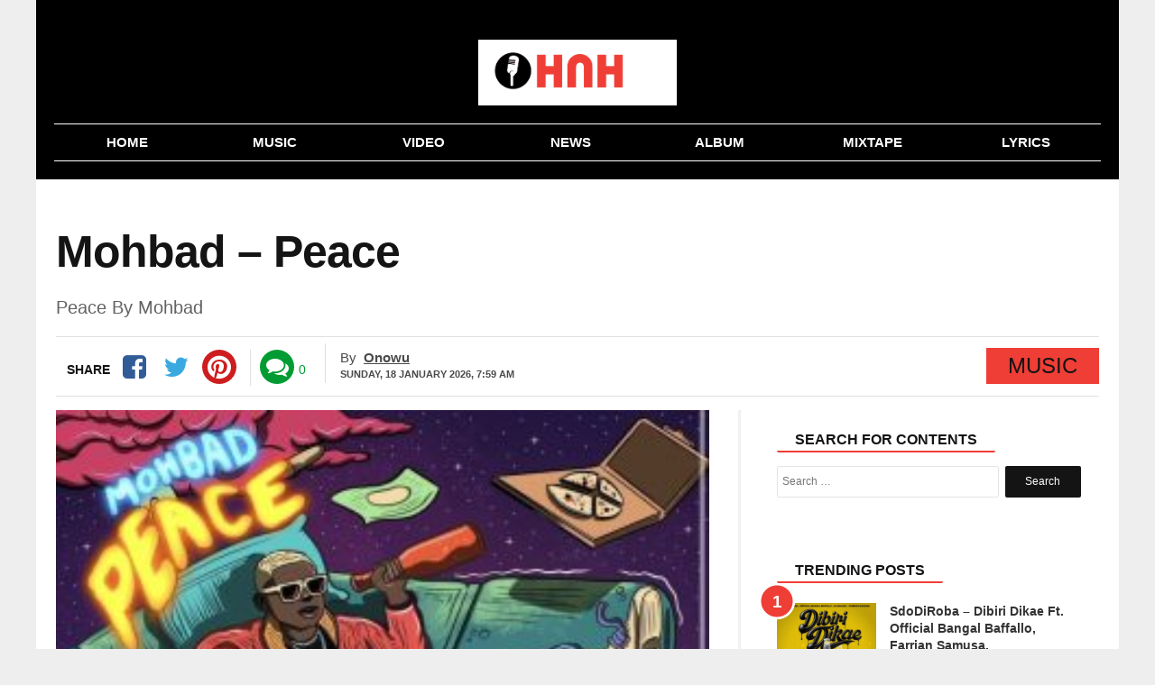

--- FILE ---
content_type: text/html; charset=UTF-8
request_url: https://www.hotnewhitz.net/mohbad-peace-03/
body_size: 11662
content:
<!DOCTYPE html>
<html lang="en-US" prefix="og: http://ogp.me/ns#">
<head>
	<!-- Google tag (gtag.js) -->
<script async src="https://www.googletagmanager.com/gtag/js?id=G-6TXY157ZKK"></script>
<script>
  window.dataLayer = window.dataLayer || [];
  function gtag(){dataLayer.push(arguments);}
  gtag('js', new Date());

  gtag('config', 'G-6TXY157ZKK');
</script>

<meta charset="UTF-8" />
<meta name="viewport" content="width=device-width, initial-scale=1.0">
<meta name="theme-color" content="#ef3e36" />
<meta name="google-site-verification" content="wRbExLYQBsoVR3sX-VKS-MT3bWl7h_S-qrHBJ5yZaDE" />
    <title>Mohbad - Peace (Mp3 Download)</title>
 <link rel="stylesheet" href="https://www.hotnewhitz.net/wp-content/themes/voxlyrics-classic/css/vl-style.css">
  
  <link rel="stylesheet" href=" https://cdnjs.cloudflare.com/ajax/libs/font-awesome/4.7.0/css/font-awesome.min.css">
<meta name="google-adsense-account" content="ca-pub-8103115151763711">	
   
	 
	
    <link rel="profile" href="https://gmpg.org/xfn/11"/>
    <link rel="pingback" href="https://www.hotnewhitz.net/xmlrpc.php" />
	

  <script type="text/javascript">
/* <![CDATA[ */
window.JetpackScriptData = {"site":{"icon":"https://i0.wp.com/www.hotnewhitz.net/wp-content/uploads/2020/08/cropped-cropped-cropped-favicon.jpg?w=64\u0026ssl=1","title":"HotNewHitz","host":"unknown","is_wpcom_platform":false}};
/* ]]> */
</script>
<meta name='robots' content='index, follow, max-image-preview:large, max-snippet:-1, max-video-preview:-1' />
	<style>img:is([sizes="auto" i], [sizes^="auto," i]) { contain-intrinsic-size: 3000px 1500px }</style>
	
	<!-- This site is optimized with the Yoast SEO plugin v25.5 - https://yoast.com/wordpress/plugins/seo/ -->
	<meta name="description" content="Mohbad, a multi-talented Nigerian vocalist and song writer, has released a brand new catchy smash single titled &quot;Peace&quot;." />
	<link rel="canonical" href="https://www.hotnewhitz.net/mohbad-peace-03/" />
	<meta property="og:locale" content="en_US" />
	<meta property="og:type" content="article" />
	<meta property="og:title" content="Mohbad - Peace (Mp3 Download)" />
	<meta property="og:description" content="Mohbad, a multi-talented Nigerian vocalist and song writer, has released a brand new catchy smash single titled &quot;Peace&quot;." />
	<meta property="og:url" content="https://www.hotnewhitz.net/mohbad-peace-03/" />
	<meta property="og:site_name" content="HotNewHitz" />
	<meta property="article:author" content="https://www.facebook.com/gemmzy.roland" />
	<meta property="article:published_time" content="2023-09-22T09:39:22+00:00" />
	<meta property="article:modified_time" content="2023-09-22T09:39:33+00:00" />
	<meta property="og:image" content="https://www.hotnewhitz.net/wp-content/uploads/2022/09/FbkRR0CXkAszXrY-300x300-1.jpeg" />
	<meta property="og:image:width" content="300" />
	<meta property="og:image:height" content="300" />
	<meta property="og:image:type" content="image/jpeg" />
	<meta name="author" content="Onowu" />
	<meta name="twitter:card" content="summary_large_image" />
	<meta name="twitter:label1" content="Written by" />
	<meta name="twitter:data1" content="Onowu" />
	<script type="application/ld+json" class="yoast-schema-graph">{"@context":"https://schema.org","@graph":[{"@type":"WebPage","@id":"https://www.hotnewhitz.net/mohbad-peace-03/","url":"https://www.hotnewhitz.net/mohbad-peace-03/","name":"Mohbad - Peace (Mp3 Download)","isPartOf":{"@id":"https://www.hotnewhitz.net/#website"},"primaryImageOfPage":{"@id":"https://www.hotnewhitz.net/mohbad-peace-03/#primaryimage"},"image":{"@id":"https://www.hotnewhitz.net/mohbad-peace-03/#primaryimage"},"thumbnailUrl":"https://www.hotnewhitz.net/wp-content/uploads/2022/09/FbkRR0CXkAszXrY-300x300-1.jpeg","datePublished":"2023-09-22T09:39:22+00:00","dateModified":"2023-09-22T09:39:33+00:00","author":{"@id":"https://www.hotnewhitz.net/#/schema/person/a6c03b5ed9a4e2bacf30643641784230"},"description":"Mohbad, a multi-talented Nigerian vocalist and song writer, has released a brand new catchy smash single titled \"Peace\".","breadcrumb":{"@id":"https://www.hotnewhitz.net/mohbad-peace-03/#breadcrumb"},"inLanguage":"en-US","potentialAction":[{"@type":"ReadAction","target":["https://www.hotnewhitz.net/mohbad-peace-03/"]}]},{"@type":"ImageObject","inLanguage":"en-US","@id":"https://www.hotnewhitz.net/mohbad-peace-03/#primaryimage","url":"https://www.hotnewhitz.net/wp-content/uploads/2022/09/FbkRR0CXkAszXrY-300x300-1.jpeg","contentUrl":"https://www.hotnewhitz.net/wp-content/uploads/2022/09/FbkRR0CXkAszXrY-300x300-1.jpeg","width":300,"height":300,"caption":"Mohbad - Peace"},{"@type":"BreadcrumbList","@id":"https://www.hotnewhitz.net/mohbad-peace-03/#breadcrumb","itemListElement":[{"@type":"ListItem","position":1,"name":"Home","item":"https://www.hotnewhitz.net/"},{"@type":"ListItem","position":2,"name":"Mohbad &#8211; Peace"}]},{"@type":"WebSite","@id":"https://www.hotnewhitz.net/#website","url":"https://www.hotnewhitz.net/","name":"HotNewHitz","description":"Download Latest Nigerian Music &amp; New Songs (2025)","potentialAction":[{"@type":"SearchAction","target":{"@type":"EntryPoint","urlTemplate":"https://www.hotnewhitz.net/?s={search_term_string}"},"query-input":{"@type":"PropertyValueSpecification","valueRequired":true,"valueName":"search_term_string"}}],"inLanguage":"en-US"},{"@type":"Person","@id":"https://www.hotnewhitz.net/#/schema/person/a6c03b5ed9a4e2bacf30643641784230","name":"Onowu","image":{"@type":"ImageObject","inLanguage":"en-US","@id":"https://www.hotnewhitz.net/#/schema/person/image/","url":"https://secure.gravatar.com/avatar/d1309960ee2efcfee72bae8791a9b628caafde50735bc6977897e6c7179210fd?s=96&d=mm&r=g","contentUrl":"https://secure.gravatar.com/avatar/d1309960ee2efcfee72bae8791a9b628caafde50735bc6977897e6c7179210fd?s=96&d=mm&r=g","caption":"Onowu"},"sameAs":["https://hotnewhitz.net","https://www.facebook.com/gemmzy.roland"],"url":"https://www.hotnewhitz.net/author/gem/"}]}</script>
	<!-- / Yoast SEO plugin. -->


<link rel='dns-prefetch' href='//stats.wp.com' />
<link rel="alternate" type="application/rss+xml" title="HotNewHitz &raquo; Mohbad &#8211; Peace Comments Feed" href="https://www.hotnewhitz.net/mohbad-peace-03/feed/" />
<style id='classic-theme-styles-inline-css' type='text/css'>
/*! This file is auto-generated */
.wp-block-button__link{color:#fff;background-color:#32373c;border-radius:9999px;box-shadow:none;text-decoration:none;padding:calc(.667em + 2px) calc(1.333em + 2px);font-size:1.125em}.wp-block-file__button{background:#32373c;color:#fff;text-decoration:none}
</style>
<link rel='stylesheet' id='mediaelement-css' href='https://www.hotnewhitz.net/wp-includes/js/mediaelement/mediaelementplayer-legacy.min.css?ver=4.2.17' type='text/css' media='all' />
<link rel='stylesheet' id='wp-mediaelement-css' href='https://www.hotnewhitz.net/wp-includes/js/mediaelement/wp-mediaelement.min.css?ver=6.8.3' type='text/css' media='all' />
<style id='jetpack-sharing-buttons-style-inline-css' type='text/css'>
.jetpack-sharing-buttons__services-list{display:flex;flex-direction:row;flex-wrap:wrap;gap:0;list-style-type:none;margin:5px;padding:0}.jetpack-sharing-buttons__services-list.has-small-icon-size{font-size:12px}.jetpack-sharing-buttons__services-list.has-normal-icon-size{font-size:16px}.jetpack-sharing-buttons__services-list.has-large-icon-size{font-size:24px}.jetpack-sharing-buttons__services-list.has-huge-icon-size{font-size:36px}@media print{.jetpack-sharing-buttons__services-list{display:none!important}}.editor-styles-wrapper .wp-block-jetpack-sharing-buttons{gap:0;padding-inline-start:0}ul.jetpack-sharing-buttons__services-list.has-background{padding:1.25em 2.375em}
</style>
<style id='global-styles-inline-css' type='text/css'>
:root{--wp--preset--aspect-ratio--square: 1;--wp--preset--aspect-ratio--4-3: 4/3;--wp--preset--aspect-ratio--3-4: 3/4;--wp--preset--aspect-ratio--3-2: 3/2;--wp--preset--aspect-ratio--2-3: 2/3;--wp--preset--aspect-ratio--16-9: 16/9;--wp--preset--aspect-ratio--9-16: 9/16;--wp--preset--color--black: #000000;--wp--preset--color--cyan-bluish-gray: #abb8c3;--wp--preset--color--white: #ffffff;--wp--preset--color--pale-pink: #f78da7;--wp--preset--color--vivid-red: #cf2e2e;--wp--preset--color--luminous-vivid-orange: #ff6900;--wp--preset--color--luminous-vivid-amber: #fcb900;--wp--preset--color--light-green-cyan: #7bdcb5;--wp--preset--color--vivid-green-cyan: #00d084;--wp--preset--color--pale-cyan-blue: #8ed1fc;--wp--preset--color--vivid-cyan-blue: #0693e3;--wp--preset--color--vivid-purple: #9b51e0;--wp--preset--gradient--vivid-cyan-blue-to-vivid-purple: linear-gradient(135deg,rgba(6,147,227,1) 0%,rgb(155,81,224) 100%);--wp--preset--gradient--light-green-cyan-to-vivid-green-cyan: linear-gradient(135deg,rgb(122,220,180) 0%,rgb(0,208,130) 100%);--wp--preset--gradient--luminous-vivid-amber-to-luminous-vivid-orange: linear-gradient(135deg,rgba(252,185,0,1) 0%,rgba(255,105,0,1) 100%);--wp--preset--gradient--luminous-vivid-orange-to-vivid-red: linear-gradient(135deg,rgba(255,105,0,1) 0%,rgb(207,46,46) 100%);--wp--preset--gradient--very-light-gray-to-cyan-bluish-gray: linear-gradient(135deg,rgb(238,238,238) 0%,rgb(169,184,195) 100%);--wp--preset--gradient--cool-to-warm-spectrum: linear-gradient(135deg,rgb(74,234,220) 0%,rgb(151,120,209) 20%,rgb(207,42,186) 40%,rgb(238,44,130) 60%,rgb(251,105,98) 80%,rgb(254,248,76) 100%);--wp--preset--gradient--blush-light-purple: linear-gradient(135deg,rgb(255,206,236) 0%,rgb(152,150,240) 100%);--wp--preset--gradient--blush-bordeaux: linear-gradient(135deg,rgb(254,205,165) 0%,rgb(254,45,45) 50%,rgb(107,0,62) 100%);--wp--preset--gradient--luminous-dusk: linear-gradient(135deg,rgb(255,203,112) 0%,rgb(199,81,192) 50%,rgb(65,88,208) 100%);--wp--preset--gradient--pale-ocean: linear-gradient(135deg,rgb(255,245,203) 0%,rgb(182,227,212) 50%,rgb(51,167,181) 100%);--wp--preset--gradient--electric-grass: linear-gradient(135deg,rgb(202,248,128) 0%,rgb(113,206,126) 100%);--wp--preset--gradient--midnight: linear-gradient(135deg,rgb(2,3,129) 0%,rgb(40,116,252) 100%);--wp--preset--font-size--small: 13px;--wp--preset--font-size--medium: 20px;--wp--preset--font-size--large: 36px;--wp--preset--font-size--x-large: 42px;--wp--preset--spacing--20: 0.44rem;--wp--preset--spacing--30: 0.67rem;--wp--preset--spacing--40: 1rem;--wp--preset--spacing--50: 1.5rem;--wp--preset--spacing--60: 2.25rem;--wp--preset--spacing--70: 3.38rem;--wp--preset--spacing--80: 5.06rem;--wp--preset--shadow--natural: 6px 6px 9px rgba(0, 0, 0, 0.2);--wp--preset--shadow--deep: 12px 12px 50px rgba(0, 0, 0, 0.4);--wp--preset--shadow--sharp: 6px 6px 0px rgba(0, 0, 0, 0.2);--wp--preset--shadow--outlined: 6px 6px 0px -3px rgba(255, 255, 255, 1), 6px 6px rgba(0, 0, 0, 1);--wp--preset--shadow--crisp: 6px 6px 0px rgba(0, 0, 0, 1);}:where(.is-layout-flex){gap: 0.5em;}:where(.is-layout-grid){gap: 0.5em;}body .is-layout-flex{display: flex;}.is-layout-flex{flex-wrap: wrap;align-items: center;}.is-layout-flex > :is(*, div){margin: 0;}body .is-layout-grid{display: grid;}.is-layout-grid > :is(*, div){margin: 0;}:where(.wp-block-columns.is-layout-flex){gap: 2em;}:where(.wp-block-columns.is-layout-grid){gap: 2em;}:where(.wp-block-post-template.is-layout-flex){gap: 1.25em;}:where(.wp-block-post-template.is-layout-grid){gap: 1.25em;}.has-black-color{color: var(--wp--preset--color--black) !important;}.has-cyan-bluish-gray-color{color: var(--wp--preset--color--cyan-bluish-gray) !important;}.has-white-color{color: var(--wp--preset--color--white) !important;}.has-pale-pink-color{color: var(--wp--preset--color--pale-pink) !important;}.has-vivid-red-color{color: var(--wp--preset--color--vivid-red) !important;}.has-luminous-vivid-orange-color{color: var(--wp--preset--color--luminous-vivid-orange) !important;}.has-luminous-vivid-amber-color{color: var(--wp--preset--color--luminous-vivid-amber) !important;}.has-light-green-cyan-color{color: var(--wp--preset--color--light-green-cyan) !important;}.has-vivid-green-cyan-color{color: var(--wp--preset--color--vivid-green-cyan) !important;}.has-pale-cyan-blue-color{color: var(--wp--preset--color--pale-cyan-blue) !important;}.has-vivid-cyan-blue-color{color: var(--wp--preset--color--vivid-cyan-blue) !important;}.has-vivid-purple-color{color: var(--wp--preset--color--vivid-purple) !important;}.has-black-background-color{background-color: var(--wp--preset--color--black) !important;}.has-cyan-bluish-gray-background-color{background-color: var(--wp--preset--color--cyan-bluish-gray) !important;}.has-white-background-color{background-color: var(--wp--preset--color--white) !important;}.has-pale-pink-background-color{background-color: var(--wp--preset--color--pale-pink) !important;}.has-vivid-red-background-color{background-color: var(--wp--preset--color--vivid-red) !important;}.has-luminous-vivid-orange-background-color{background-color: var(--wp--preset--color--luminous-vivid-orange) !important;}.has-luminous-vivid-amber-background-color{background-color: var(--wp--preset--color--luminous-vivid-amber) !important;}.has-light-green-cyan-background-color{background-color: var(--wp--preset--color--light-green-cyan) !important;}.has-vivid-green-cyan-background-color{background-color: var(--wp--preset--color--vivid-green-cyan) !important;}.has-pale-cyan-blue-background-color{background-color: var(--wp--preset--color--pale-cyan-blue) !important;}.has-vivid-cyan-blue-background-color{background-color: var(--wp--preset--color--vivid-cyan-blue) !important;}.has-vivid-purple-background-color{background-color: var(--wp--preset--color--vivid-purple) !important;}.has-black-border-color{border-color: var(--wp--preset--color--black) !important;}.has-cyan-bluish-gray-border-color{border-color: var(--wp--preset--color--cyan-bluish-gray) !important;}.has-white-border-color{border-color: var(--wp--preset--color--white) !important;}.has-pale-pink-border-color{border-color: var(--wp--preset--color--pale-pink) !important;}.has-vivid-red-border-color{border-color: var(--wp--preset--color--vivid-red) !important;}.has-luminous-vivid-orange-border-color{border-color: var(--wp--preset--color--luminous-vivid-orange) !important;}.has-luminous-vivid-amber-border-color{border-color: var(--wp--preset--color--luminous-vivid-amber) !important;}.has-light-green-cyan-border-color{border-color: var(--wp--preset--color--light-green-cyan) !important;}.has-vivid-green-cyan-border-color{border-color: var(--wp--preset--color--vivid-green-cyan) !important;}.has-pale-cyan-blue-border-color{border-color: var(--wp--preset--color--pale-cyan-blue) !important;}.has-vivid-cyan-blue-border-color{border-color: var(--wp--preset--color--vivid-cyan-blue) !important;}.has-vivid-purple-border-color{border-color: var(--wp--preset--color--vivid-purple) !important;}.has-vivid-cyan-blue-to-vivid-purple-gradient-background{background: var(--wp--preset--gradient--vivid-cyan-blue-to-vivid-purple) !important;}.has-light-green-cyan-to-vivid-green-cyan-gradient-background{background: var(--wp--preset--gradient--light-green-cyan-to-vivid-green-cyan) !important;}.has-luminous-vivid-amber-to-luminous-vivid-orange-gradient-background{background: var(--wp--preset--gradient--luminous-vivid-amber-to-luminous-vivid-orange) !important;}.has-luminous-vivid-orange-to-vivid-red-gradient-background{background: var(--wp--preset--gradient--luminous-vivid-orange-to-vivid-red) !important;}.has-very-light-gray-to-cyan-bluish-gray-gradient-background{background: var(--wp--preset--gradient--very-light-gray-to-cyan-bluish-gray) !important;}.has-cool-to-warm-spectrum-gradient-background{background: var(--wp--preset--gradient--cool-to-warm-spectrum) !important;}.has-blush-light-purple-gradient-background{background: var(--wp--preset--gradient--blush-light-purple) !important;}.has-blush-bordeaux-gradient-background{background: var(--wp--preset--gradient--blush-bordeaux) !important;}.has-luminous-dusk-gradient-background{background: var(--wp--preset--gradient--luminous-dusk) !important;}.has-pale-ocean-gradient-background{background: var(--wp--preset--gradient--pale-ocean) !important;}.has-electric-grass-gradient-background{background: var(--wp--preset--gradient--electric-grass) !important;}.has-midnight-gradient-background{background: var(--wp--preset--gradient--midnight) !important;}.has-small-font-size{font-size: var(--wp--preset--font-size--small) !important;}.has-medium-font-size{font-size: var(--wp--preset--font-size--medium) !important;}.has-large-font-size{font-size: var(--wp--preset--font-size--large) !important;}.has-x-large-font-size{font-size: var(--wp--preset--font-size--x-large) !important;}
:where(.wp-block-post-template.is-layout-flex){gap: 1.25em;}:where(.wp-block-post-template.is-layout-grid){gap: 1.25em;}
:where(.wp-block-columns.is-layout-flex){gap: 2em;}:where(.wp-block-columns.is-layout-grid){gap: 2em;}
:root :where(.wp-block-pullquote){font-size: 1.5em;line-height: 1.6;}
</style>
<link rel='shortlink' href='https://www.hotnewhitz.net/?p=42053' />
<link rel="alternate" title="oEmbed (JSON)" type="application/json+oembed" href="https://www.hotnewhitz.net/wp-json/oembed/1.0/embed?url=https%3A%2F%2Fwww.hotnewhitz.net%2Fmohbad-peace-03%2F" />
<link rel="alternate" title="oEmbed (XML)" type="text/xml+oembed" href="https://www.hotnewhitz.net/wp-json/oembed/1.0/embed?url=https%3A%2F%2Fwww.hotnewhitz.net%2Fmohbad-peace-03%2F&#038;format=xml" />
	<style>img#wpstats{display:none}</style>
		<style type="text/css">.broken_link, a.broken_link {
	text-decoration: line-through;
}</style><link rel="icon" href="https://www.hotnewhitz.net/wp-content/uploads/2020/08/cropped-cropped-cropped-favicon-32x32.jpg" sizes="32x32" />
<link rel="icon" href="https://www.hotnewhitz.net/wp-content/uploads/2020/08/cropped-cropped-cropped-favicon-192x192.jpg" sizes="192x192" />
<link rel="apple-touch-icon" href="https://www.hotnewhitz.net/wp-content/uploads/2020/08/cropped-cropped-cropped-favicon-180x180.jpg" />
<meta name="msapplication-TileImage" content="https://www.hotnewhitz.net/wp-content/uploads/2020/08/cropped-cropped-cropped-favicon-270x270.jpg" />

 

</head>

<body data-rsssl=1 class="article-page new">
   
<header class="header site-chrome">
                <div class="top clearfix">
					<a class="nav-link mobile" href="#"><span class="hiddentext">Load mobile navigation</span>
                        <div class="nav-icon-container">
                            <div id="nav-icon" class="nav-icon">
                                <span></span>
                                <span></span>
                                <span></span>
                                <span></span>
							
                            </div>
								
                        </div>
					
                    </a>
                    <div class="logo">
                        <a href="/">
							                     
                            <img src="https://www.hotnewhitz.net/wp-content/uploads/2025/02/logo-11.webp"  width="520" height="118" alt="hotnewhitz" class="mobile">
                            <img src="https://www.hotnewhitz.net/wp-content/uploads/2025/02/logo-11.webp"   alt="hotnewhitz" class="desktop" data-no-lazy="desktop">
 
							
							
                        </a>
                    </div>
                   
                 
                </div>
               
                <nav class="main-nav-mobile ">
                    <ul>
                        <li class="active">
                            <a href="/" class=""><i class="fa fa-home "></i><span class="label">Home</span></a>
                        </li>
						 <li class="">
                            <a href="/music/" class=""><i class="fa fa-music" aria-hidden="true"></i><span class="label">Music</span></a>
                        </li>
						
						 <li class="">
                            <a href="/video" class=""><i class="fa fa-youtube-play" aria-hidden="true"></i><span class="label">Video</span></a>
                        </li>
                        <li class
							="">
                            <a href="/news" class="fa fa-news"><i class="fa fa-newspaper-o" aria-hidden="true"></i><span class="label">News</span></a>
                        </li>                   
                                             
                     
                        <li class="">
                            <a href="/album/" class=""><i class="fa fa-play"></i><span class="label">Album</span></a>
                        </li>
                        <li class="">
                            <a href="/mixtape/" class=""><i class="fa fa-headphones"></i><span class="label">Mixtape</span></a>
                        </li>
						
						 
							<li class="">
                            <a href="/lyrics/" class=""><i class="fa fa-lightbulb-o" aria-hidden="true"></i><span class="label">Lyrics</span></a>
                        </li>
						
							
                    </ul>
                </nav>
                <nav class="main-nav-desktop desktop" itemscope itemtype="http://schema.org/SiteNavigationElement">
                    <ul>
                        <li class="">
                          <a href="/" itemprop="url" title="Home"><span itemprop="name">Home</span></a>
                        </li>
                        <li class="">
                             <a href="/music/" itemprop="url" title="Music"><span itemprop="name">Music</span></a>
                        </li>
						
						 <li class="">
                          	<a href="/video/" itemprop="url" title="Video"><span itemprop="name">Video</span></a>
                        </li>
                        <li>
                          	<a href="/news/" itemprop="url" title="News"><span itemprop="name">News</span></a>
                        </li>
                        
                        <li class="">
                           <a href="/album/" itemprop="url" title="Album"><span itemprop="name">Album</span></a>
                        </li>
                        <li class="">
                          
 <a href="/mixtape/" itemprop="url" title="Mixtape"><span itemprop="name">Mixtape</span></a>
                        </li>
						 
						
						 <li class="">
                          
 <a href="/lyrics/" itemprop="url" title="Lyrics"><span itemprop="name">Lyrics</span></a>
                        </li>
						
						
					
                    </ul>
                </nav>
                <nav class="secondary-nav mobile">
                    <ul><li><a href="/music/" title="Music">Music</a></li>					
 	<li><a href="/video/" title="Video">Video</a></li>
 	<li><a href="/news/" title="News">News</a></li>
                        <li class="nav-link-mobile"><a href="#">More</a></li>
                    </ul>
                </nav>
	
	
            </header>

    <div class="widget code html widget-editable viziwyg-section-39129 inpage-widget-17335624">
    </div>
  <main>
  <div id="front-list" style="height: auto !important;">
    
  	<div class="mobile-search container-wrapper widget widget_search"><form role="search" method="get" class="search-form" action="https://www.hotnewhitz.net">
				<label>
					<span class="screen-reader-text">Search for:</span>
					<input type="search" class="search-field" placeholder="Search …" value="" name="s">
				</label>
				<input type="submit" class="search-submit" value="Search">
			</form><div class="clearfix"></div></div>


   
	
  <div style="padding: 10px;
">
		
</div>
   	
        <article class="article-main channel-news"><header>
            <div class="headline-with-subtype">
                <div class="article-type publication-font"></div>
                <h1 class="section-theme-background-indicator publication-font">Mohbad &#8211; Peace</h1></div><h2 class='sub-title'> Peace By Mohbad</h2>
            <div class="byline">
                <div class="sharebar">
                    <ul>
                        <li class="count-shares"><span class="count-text initial publication-theme">Share</span></li>
                        <li class="sharebar-provider">
                            <a class="sharebar-icon icon facebook" title="Facebook" data-provider="facebook" href="https://www.facebook.com/sharer/sharer.php?u=https://www.hotnewhitz.net/mohbad-peace-03/" rel="noopener noreferrer" target="_blank"></a>
                            <div class="share-filler"></div>
                        </li>
                        <li class="sharebar-provider">
                            <a class="sharebar-icon icon twitter" title="Twitter" href="https://twitter.com/share?text=Mohbad &#8211; Peace&url=https://www.hotnewhitz.net/mohbad-peace-03/" rel="noopener noreferrer" target="_blank"></a>
                            <div class="share-filler"></div>
                        </li>
						  
                        <li class="sharebar-provider">
							<a class="sharebar-icon icon whatsapp" href="whatsapp://send?text=https://www.hotnewhitz.net/mohbad-peace-03/" data-action="share/whatsapp/share" rel="noopener noreferrer"> <span class="hiddentext">Share on Whatsapp</span></a>
                            <div class="share-filler"></div>
                        </li>
                       <li class="sharebar-provider">
                            <a class="sharebar-icon icon pinterest" title="pinterest" href="https://pinterest.com/pin/create/button/?url=https://www.hotnewhitz.net/mohbad-peace-03/&media=https://www.hotnewhitz.net/wp-content/uploads/2022/09/FbkRR0CXkAszXrY-300x300-1.jpeg&description=Mohbad &#8211; Peace" rel="noopener noreferrer" target="_blank"></a>
                            <div class="share-filler"></div>
                        </li>
                    </ul>
					
					
					<ul class="comments-container"><li class="sharebar-comments"><a class="sharebar-icon icon comments"   href="#respond" rel="noopener" title="Comments"></a></li><li class="count-comments"><a   href="#respond" rel="noopener" title="Comments"><span class="count-num hidden">&nbsp;</span><span class="count-text initial">0</span></a></li></ul>
                </div>
                
                <div class="article-information">
                    <div class="author-information-container"><span class="author-label">By</span>
                        <div class="author"><span class="publication-theme"><a href="https://www.hotnewhitz.net/author/gem/" title="Posts by Onowu" rel="author">Onowu</a></span></div>
                    </div>
                    <ul class="time-info">
                        <li>
                            <span class="date-published">
							<time datetime="2026-01-18T07:59:46+00:00" class="post-date">Sunday, 18 January 2026,  7:59 am</time></span></li>
                        
                    </ul>
                </div>
                <div class="article-type publication-font"><span class="channel-name section-theme-highlight">Music</span></div>
			</div></header>
            <div class="article-wrapper">
                <div class="content-column">
                    
					
					<figure class="in-article-image lead-article-image">
						<div><img width="644" height="338" data-rsz="shrink"  src="https://www.hotnewhitz.net/wp-content/uploads/2022/09/FbkRR0CXkAszXrY-300x300-1.jpeg" title="Mohbad &#8211; Peace" alt="Mohbad - Peace"> </div><figcaption class="publication-theme-indicator"><span class="caption">Mohbad - Peace</span></figcaption></figure>
                    <div class="article-body">
                       
                        <!-- Article Start-->
                        <p><strong>Mohbad</strong>, a multi-talented Nigerian vocalist and song writer, has released a brand new catchy smash single titled &#8220;<strong>Peace</strong>&#8220;.</p>
<p>The delightful new song &#8220;<strong>Peace</strong>&#8221; is a follow-up to his recent smash song and is an awesome tune that you wouldn’t want to miss at all.</p>
<p>Meanwhile, the great new melody is an awesome song that will surely be worth a place on your playlist if you are a lover of good music.</p>
<p>We advise adding this wonderful song to your playlist so you can get the maximum fun out of it.</p>
<p><strong>Listen and share your thoughts below:</strong></p>
<p><audio src="https://cdn.hotnewhitz.net/wp-content/uploads/2022/09/Mohbad_-_Peace.mp3" controls="controls"></audio></p>
<p><a href="https://cdn.hotnewhitz.net/wp-content/uploads/2022/09/Mohbad_-_Peace.mp3"><strong>DOWNLOAD MP3</strong></a></p>
                        <!-- Article End-->
                    </div>
                   
                   
                    <div class="tag-list"><span class="publication-theme-border">More On</span>
                        <ul>
                           	<li> <a href="https://www.hotnewhitz.net/tag/mohbad/" rel="tag">Mohbad</a></li>                        </ul>
                    </div>
					
			
 <div class="sharebar">
                    <ul>
                        <li class="count-shares"><span class="count-text initial publication-theme">Share</span></li>
                        <li class="sharebar-provider">
                            <a class="sharebar-icon icon facebook" title="Facebook" data-provider="facebook" href="https://www.facebook.com/sharer/sharer.php?u=https://www.hotnewhitz.net/mohbad-peace-03/" rel="noopener noreferrer" target="_blank"></a>
                            <div class="share-filler"></div>
                        </li>
                        <li class="sharebar-provider">
                            <a class="sharebar-icon icon twitter" title="Twitter" href="https://twitter.com/share?text=Mohbad &#8211; Peace&url=https://www.hotnewhitz.net/mohbad-peace-03/" rel="noopener noreferrer" target="_blank"></a>
                            <div class="share-filler"></div>
                        </li>
						  
                      
                       <li class="sharebar-provider">
                            <a class="sharebar-icon icon pinterest" title="pinterest" href="https://pinterest.com/pin/create/button/?url=https://www.hotnewhitz.net/mohbad-peace-03/&media=https://www.hotnewhitz.net/wp-content/uploads/2022/09/FbkRR0CXkAszXrY-300x300-1.jpeg&description=Mohbad &#8211; Peace" rel="noopener noreferrer" target="_blank"></a>
                            <div class="share-filler"></div>
                        </li>
                    </ul>
					
					
				
                </div>
			
					
                </div>
               <aside class="related-column secondary"><section>
			
			
		
		<div class="container-wrapper widget widget_search"><div class="widget-title the-global-title"><span class="xl-head">Search For Contents</span></div>

		<!-- The form -->

<form role="search" method="get" class="search-form" action="https://www.hotnewhitz.net">
				<label>
					<span class="screen-reader-text">Search for:</span>
					<input type="search" class="search-field" placeholder="Search …" value="" name="s">
				</label>
				<input type="submit" class="search-submit" value="Search">
	</form><div class="clearfix"></div></div>
			<br>
			 <div class="container">
            <div class="related-stories read-next section-theme-border brand-hint-bg" data-mod="renderRecommendation" data-immediate="data-immediate" data-channel="tagsFallback" data-read-next-type="RelatedArticles" data-rec-title="Related Articles" data-items="3" data-refnode=".article-body" data-condition-node="#outbrainFooterArticleSlot" data-layout="baseLayout tabletPortraitUpwards tabletLandscapeUpwards desktop"></div>
            <div class="dont-miss read-next brand-hint-bg" data-mod="renderRecommendation" data-immediate="data-immediate" data-channel="collaborative" data-read-next-type="DontMiss" data-rec-title="Don’t miss" data-items="3" data-refnode="#div-gpt-ad-in-article-slot-long" data-condition-node=".article-body &gt; p:nth-of-type(18)" data-layout="baseLayout tabletPortraitUpwards"></div>
            <div class="whats-hot read-next brand-hint-bg" data-mod="renderRecommendation" data-immediate="data-immediate" data-channel="mostReadChannel" data-read-next-type="WhatsHot" data-rec-title="Most Read" data-items="3" data-refnode="#div-gpt-ad-in-article-slot" data-condition-node=".article-body &gt; p:nth-of-type(11)" data-layout="baseLayout tabletPortraitUpwards"></div>
            <div class="whats-hot read-next brand-hint-bg" data-mod="renderRecommendation" data-immediate="data-immediate" data-channel="mostReadChannel" data-read-next-type="WhatsHot" data-rec-title="Most Read" data-items="5" data-refnode="#div-gpt-ad-rh-slot" data-layout="tabletLandscapeUpwards desktop"></div>
        </div>
				
			 <div class="container">
            <div class="related-stories read-next section-theme-border brand-hint-bg" data-mod="renderRecommendation" data-immediate="data-immediate" data-channel="tagsFallback" data-read-next-type="RelatedArticles" data-rec-title="Related Articles" data-items="3" data-refnode=".article-body" data-condition-node="#outbrainFooterArticleSlot" data-layout="baseLayout tabletPortraitUpwards tabletLandscapeUpwards desktop"></div>
            <div class="dont-miss read-next brand-hint-bg" data-mod="renderRecommendation" data-immediate="data-immediate" data-channel="collaborative" data-read-next-type="DontMiss" data-rec-title="Don’t miss" data-items="3" data-refnode="#div-gpt-ad-in-article-slot-long" data-condition-node=".article-body &gt; p:nth-of-type(18)" data-layout="baseLayout tabletPortraitUpwards"></div>
            <div class="whats-hot read-next brand-hint-bg" data-mod="renderRecommendation" data-immediate="data-immediate" data-channel="mostReadChannel" data-read-next-type="WhatsHot" data-rec-title="Most Read" data-items="3" data-refnode="#div-gpt-ad-in-article-slot" data-condition-node=".article-body &gt; p:nth-of-type(11)" data-layout="baseLayout tabletPortraitUpwards"></div>
            <div class="whats-hot read-next brand-hint-bg" data-mod="renderRecommendation" data-immediate="data-immediate" data-channel="mostReadChannel" data-read-next-type="WhatsHot" data-rec-title="Most Read" data-items="5" data-refnode="#div-gpt-ad-rh-slot" data-layout="tabletLandscapeUpwards desktop"></div>
        </div>
		 <div class="container">
            <div class="related-stories read-next section-theme-border brand-hint-bg" data-mod="renderRecommendation" data-immediate="data-immediate" data-channel="tagsFallback" data-read-next-type="RelatedArticles" data-rec-title="Related Articles" data-items="3" data-refnode=".article-body" data-condition-node="#outbrainFooterArticleSlot" data-layout="baseLayout tabletPortraitUpwards tabletLandscapeUpwards desktop"></div>
            <div class="dont-miss read-next brand-hint-bg" data-mod="renderRecommendation" data-immediate="data-immediate" data-channel="collaborative" data-read-next-type="DontMiss" data-rec-title="Don’t miss" data-items="3" data-refnode="#div-gpt-ad-in-article-slot-long" data-condition-node=".article-body &gt; p:nth-of-type(18)" data-layout="baseLayout tabletPortraitUpwards"></div>
            <div class="whats-hot read-next brand-hint-bg" data-mod="renderRecommendation" data-immediate="data-immediate" data-channel="mostReadChannel" data-read-next-type="WhatsHot" data-rec-title="Most Read" data-items="3" data-refnode="#div-gpt-ad-in-article-slot" data-condition-node=".article-body &gt; p:nth-of-type(11)" data-layout="baseLayout tabletPortraitUpwards"></div>
            <div class="whats-hot read-next brand-hint-bg" data-mod="renderRecommendation" data-immediate="data-immediate" data-channel="mostReadChannel" data-read-next-type="WhatsHot" data-rec-title="Most Read" data-items="5" data-refnode="#div-gpt-ad-rh-slot" data-layout="tabletLandscapeUpwards desktop"></div>
        </div>
				<div class="container-wrapper widget posts-list"><div class="widget-title the-global-title"><h2 class="xl-head">Trending Posts</h2></div><div class="posts-list-counter"><ul class="posts-list-items">
   	
<li class="widget-post-list list-balance">

			<div class="post-widget-thumbnail">

			
		<a href="https://www.hotnewhitz.net/sdodiroba-dibiri-dikae-ft-official-bangal-baffallo-farrian-samusa-your-boy-official-kaygee-muziq-ras-chief-double-db-tkay-music-skxyy-ezzymusica-dj-kgauza/" title="SdoDiRoba – Dibiri Dikae Ft. Official Bangal Baffallo, Farrian Samusa, YOUR.BOY.OFFICIAL, KayGee Muziq, Ras Chief, Double DB, Tkay Music, Skxyy, EzzyMusica &#038; DJ Kgauza" class="post-thumb"><img width="220" height="150" src="https://www.hotnewhitz.net/wp-content/uploads/2026/01/Capture-39-150x150.png" alt="SdoDiRoba – Dibiri Dikae Ft. Official Bangal Baffallo, Farrian Samusa, YOUR.BOY.OFFICIAL, KayGee Muziq, Ras Chief, Double DB, Tkay Music, Skxyy, EzzyMusica & DJ Kgauza" title="SdoDiRoba – Dibiri Dikae Ft. Official Bangal Baffallo, Farrian Samusa, YOUR.BOY.OFFICIAL, KayGee Muziq, Ras Chief, Double DB, Tkay Music, Skxyy, EzzyMusica &#038; DJ Kgauza" class="attachment-jannah-image-small size-jannah-image-small tie-small-image wp-post-image" srcset="https://www.hotnewhitz.net/wp-content/uploads/2026/01/Capture-39-150x150.png?resize=220%2C150&amp;ssl=1 220w, https://www.hotnewhitz.net/wp-content/uploads/2026/01/Capture-39-150x150.png?zoom=2&amp;resize=220%2C150 440w, https://www.hotnewhitz.net/wp-content/uploads/2026/01/Capture-39-150x150.png?zoom=3&amp;resize=220%2C150 660w" sizes="(max-width: 220px) 100vw, 220px" /></a>		</div><!-- post-alignleft /-->
	
	<div class="post-widget-body ">
		<h3 class="post-title"><a href="https://www.hotnewhitz.net/sdodiroba-dibiri-dikae-ft-official-bangal-baffallo-farrian-samusa-your-boy-official-kaygee-muziq-ras-chief-double-db-tkay-music-skxyy-ezzymusica-dj-kgauza/" title="SdoDiRoba – Dibiri Dikae Ft. Official Bangal Baffallo, Farrian Samusa, YOUR.BOY.OFFICIAL, KayGee Muziq, Ras Chief, Double DB, Tkay Music, Skxyy, EzzyMusica &#038; DJ Kgauza">SdoDiRoba – Dibiri Dikae Ft. Official Bangal Baffallo, Farrian Samusa, YOUR.BOY.OFFICIAL, KayGee Muziq, Ras Chief, Double DB, Tkay Music, Skxyy, EzzyMusica &#038; DJ Kgauza</a></h3>

		<div class="post-meta">
		<span class="date meta-item"> <span><span class="fa fa-clock-o" aria-hidden="true"></span> 14 hours ago</span></span>			</div>
	</div>
</li>
    
	
<li class="widget-post-list list-balance">

			<div class="post-widget-thumbnail">

			
		<a href="https://www.hotnewhitz.net/titai-backa-butty-ft-joeboy/" title="Titai – Backa Butty Ft. Joeboy" class="post-thumb"><img width="220" height="150" src="https://www.hotnewhitz.net/wp-content/uploads/2026/01/Capture-38-150x150.png" alt="Titai – Backa Butty Ft. Joeboy" title="Titai – Backa Butty Ft. Joeboy" class="attachment-jannah-image-small size-jannah-image-small tie-small-image wp-post-image" srcset="https://www.hotnewhitz.net/wp-content/uploads/2026/01/Capture-38-150x150.png?resize=220%2C150&amp;ssl=1 220w, https://www.hotnewhitz.net/wp-content/uploads/2026/01/Capture-38-150x150.png?zoom=2&amp;resize=220%2C150 440w, https://www.hotnewhitz.net/wp-content/uploads/2026/01/Capture-38-150x150.png?zoom=3&amp;resize=220%2C150 660w" sizes="(max-width: 220px) 100vw, 220px" /></a>		</div><!-- post-alignleft /-->
	
	<div class="post-widget-body ">
		<h3 class="post-title"><a href="https://www.hotnewhitz.net/titai-backa-butty-ft-joeboy/" title="Titai – Backa Butty Ft. Joeboy">Titai – Backa Butty Ft. Joeboy</a></h3>

		<div class="post-meta">
		<span class="date meta-item"> <span><span class="fa fa-clock-o" aria-hidden="true"></span> 1 day ago</span></span>			</div>
	</div>
</li>
    
	
<li class="widget-post-list list-balance">

			<div class="post-widget-thumbnail">

			
		<a href="https://www.hotnewhitz.net/chella-meticulous-ft-young-clique/" title="Chella – Meticulous Ft. Young Clique" class="post-thumb"><img width="220" height="150" src="https://www.hotnewhitz.net/wp-content/uploads/2026/01/Capture-37-150x150.png" alt="Chella – Meticulous Ft. Young Clique" title="Chella – Meticulous Ft. Young Clique" class="attachment-jannah-image-small size-jannah-image-small tie-small-image wp-post-image" srcset="https://www.hotnewhitz.net/wp-content/uploads/2026/01/Capture-37-150x150.png?resize=220%2C150&amp;ssl=1 220w, https://www.hotnewhitz.net/wp-content/uploads/2026/01/Capture-37-150x150.png?zoom=2&amp;resize=220%2C150 440w, https://www.hotnewhitz.net/wp-content/uploads/2026/01/Capture-37-150x150.png?zoom=3&amp;resize=220%2C150 660w" sizes="(max-width: 220px) 100vw, 220px" /></a>		</div><!-- post-alignleft /-->
	
	<div class="post-widget-body ">
		<h3 class="post-title"><a href="https://www.hotnewhitz.net/chella-meticulous-ft-young-clique/" title="Chella – Meticulous Ft. Young Clique">Chella – Meticulous Ft. Young Clique</a></h3>

		<div class="post-meta">
		<span class="date meta-item"> <span><span class="fa fa-clock-o" aria-hidden="true"></span> 2 days ago</span></span>			</div>
	</div>
</li>
    
	
<li class="widget-post-list list-balance">

			<div class="post-widget-thumbnail">

			
		<a href="https://www.hotnewhitz.net/wizkid-turbulence-ft-asake/" title="Wizkid – Turbulence Ft. Asake" class="post-thumb"><img width="220" height="150" src="https://www.hotnewhitz.net/wp-content/uploads/2026/01/Capture-33-150x150.png" alt="Wizkid – Turbulence Ft. Asake" title="Wizkid – Turbulence Ft. Asake" class="attachment-jannah-image-small size-jannah-image-small tie-small-image wp-post-image" srcset="https://www.hotnewhitz.net/wp-content/uploads/2026/01/Capture-33-150x150.png?resize=220%2C150&amp;ssl=1 220w, https://www.hotnewhitz.net/wp-content/uploads/2026/01/Capture-33-150x150.png?zoom=2&amp;resize=220%2C150 440w, https://www.hotnewhitz.net/wp-content/uploads/2026/01/Capture-33-150x150.png?zoom=3&amp;resize=220%2C150 660w" sizes="(max-width: 220px) 100vw, 220px" /></a>		</div><!-- post-alignleft /-->
	
	<div class="post-widget-body ">
		<h3 class="post-title"><a href="https://www.hotnewhitz.net/wizkid-turbulence-ft-asake/" title="Wizkid – Turbulence Ft. Asake">Wizkid – Turbulence Ft. Asake</a></h3>

		<div class="post-meta">
		<span class="date meta-item"> <span><span class="fa fa-clock-o" aria-hidden="true"></span> 2 days ago</span></span>			</div>
	</div>
</li>
    
	
<li class="widget-post-list list-balance">

			<div class="post-widget-thumbnail">

			
		<a href="https://www.hotnewhitz.net/wizkid-iskolodo-ft-asake/" title="Wizkid – Iskolodo Ft. Asake" class="post-thumb"><img width="220" height="150" src="https://www.hotnewhitz.net/wp-content/uploads/2026/01/Capture-32-150x150.png" alt="Wizkid – Iskolodo Ft. Asake" title="Wizkid – Iskolodo Ft. Asake" class="attachment-jannah-image-small size-jannah-image-small tie-small-image wp-post-image" srcset="https://www.hotnewhitz.net/wp-content/uploads/2026/01/Capture-32-150x150.png?resize=220%2C150&amp;ssl=1 220w, https://www.hotnewhitz.net/wp-content/uploads/2026/01/Capture-32-150x150.png?zoom=2&amp;resize=220%2C150 440w, https://www.hotnewhitz.net/wp-content/uploads/2026/01/Capture-32-150x150.png?zoom=3&amp;resize=220%2C150 660w" sizes="(max-width: 220px) 100vw, 220px" /></a>		</div><!-- post-alignleft /-->
	
	<div class="post-widget-body ">
		<h3 class="post-title"><a href="https://www.hotnewhitz.net/wizkid-iskolodo-ft-asake/" title="Wizkid – Iskolodo Ft. Asake">Wizkid – Iskolodo Ft. Asake</a></h3>

		<div class="post-meta">
		<span class="date meta-item"> <span><span class="fa fa-clock-o" aria-hidden="true"></span> 2 days ago</span></span>			</div>
	</div>
</li>
    
	
<li class="widget-post-list list-balance">

			<div class="post-widget-thumbnail">

			
		<a href="https://www.hotnewhitz.net/wizkid-alaye-ft-asake/" title="Wizkid – Alaye Ft. Asake" class="post-thumb"><img width="220" height="150" src="https://www.hotnewhitz.net/wp-content/uploads/2026/01/Capture-31-150x150.png" alt="Wizkid – Alaye Ft. Asake" title="Wizkid – Alaye Ft. Asake" class="attachment-jannah-image-small size-jannah-image-small tie-small-image wp-post-image" srcset="https://www.hotnewhitz.net/wp-content/uploads/2026/01/Capture-31-150x150.png?resize=220%2C150&amp;ssl=1 220w, https://www.hotnewhitz.net/wp-content/uploads/2026/01/Capture-31-150x150.png?zoom=2&amp;resize=220%2C150 440w, https://www.hotnewhitz.net/wp-content/uploads/2026/01/Capture-31-150x150.png?zoom=3&amp;resize=220%2C150 660w" sizes="(max-width: 220px) 100vw, 220px" /></a>		</div><!-- post-alignleft /-->
	
	<div class="post-widget-body ">
		<h3 class="post-title"><a href="https://www.hotnewhitz.net/wizkid-alaye-ft-asake/" title="Wizkid – Alaye Ft. Asake">Wizkid – Alaye Ft. Asake</a></h3>

		<div class="post-meta">
		<span class="date meta-item"> <span><span class="fa fa-clock-o" aria-hidden="true"></span> 2 days ago</span></span>			</div>
	</div>
</li>
    
	
<li class="widget-post-list list-balance">

			<div class="post-widget-thumbnail">

			
		<a href="https://www.hotnewhitz.net/omah-lay-angels-ft-odumodublvck/" title="Omah Lay – Angels Ft. Odumodublvck" class="post-thumb"><img width="220" height="150" src="https://www.hotnewhitz.net/wp-content/uploads/2026/01/Capture-30-150x150.png" alt="Omah Lay – Angels Ft. Odumodublvck" title="Omah Lay – Angels Ft. Odumodublvck" class="attachment-jannah-image-small size-jannah-image-small tie-small-image wp-post-image" srcset="https://www.hotnewhitz.net/wp-content/uploads/2026/01/Capture-30-150x150.png?resize=220%2C150&amp;ssl=1 220w, https://www.hotnewhitz.net/wp-content/uploads/2026/01/Capture-30-150x150.png?zoom=2&amp;resize=220%2C150 440w, https://www.hotnewhitz.net/wp-content/uploads/2026/01/Capture-30-150x150.png?zoom=3&amp;resize=220%2C150 660w" sizes="(max-width: 220px) 100vw, 220px" /></a>		</div><!-- post-alignleft /-->
	
	<div class="post-widget-body ">
		<h3 class="post-title"><a href="https://www.hotnewhitz.net/omah-lay-angels-ft-odumodublvck/" title="Omah Lay – Angels Ft. Odumodublvck">Omah Lay – Angels Ft. Odumodublvck</a></h3>

		<div class="post-meta">
		<span class="date meta-item"> <span><span class="fa fa-clock-o" aria-hidden="true"></span> 2 days ago</span></span>			</div>
	</div>
</li>
    
	
<li class="widget-post-list list-balance">

			<div class="post-widget-thumbnail">

			
		<a href="https://www.hotnewhitz.net/amb-sis-chinyere-udoma-ihe-di-gi-mma/" title="Amb. Sis. Chinyere Udoma – Ihe Di Gi Mma" class="post-thumb"><img width="220" height="150" src="https://www.hotnewhitz.net/wp-content/uploads/2026/01/Capture-29-150x150.png" alt="Amb. Sis. Chinyere Udoma – Ihe Di Gi Mma" title="Amb. Sis. Chinyere Udoma – Ihe Di Gi Mma" class="attachment-jannah-image-small size-jannah-image-small tie-small-image wp-post-image" srcset="https://www.hotnewhitz.net/wp-content/uploads/2026/01/Capture-29-150x150.png?resize=220%2C150&amp;ssl=1 220w, https://www.hotnewhitz.net/wp-content/uploads/2026/01/Capture-29-150x150.png?zoom=2&amp;resize=220%2C150 440w, https://www.hotnewhitz.net/wp-content/uploads/2026/01/Capture-29-150x150.png?zoom=3&amp;resize=220%2C150 660w" sizes="(max-width: 220px) 100vw, 220px" /></a>		</div><!-- post-alignleft /-->
	
	<div class="post-widget-body ">
		<h3 class="post-title"><a href="https://www.hotnewhitz.net/amb-sis-chinyere-udoma-ihe-di-gi-mma/" title="Amb. Sis. Chinyere Udoma – Ihe Di Gi Mma">Amb. Sis. Chinyere Udoma – Ihe Di Gi Mma</a></h3>

		<div class="post-meta">
		<span class="date meta-item"> <span><span class="fa fa-clock-o" aria-hidden="true"></span> 2 days ago</span></span>			</div>
	</div>
</li>
    
	
<li class="widget-post-list list-balance">

			<div class="post-widget-thumbnail">

			
		<a href="https://www.hotnewhitz.net/asake-jogodo-ft-wizkid/" title="Asake – Jogodo Ft. Wizkid" class="post-thumb"><img width="220" height="150" src="https://www.hotnewhitz.net/wp-content/uploads/2025/12/Capture-104-150x150.png" alt="Asake – Jogodo Ft. Wizkid" title="Asake – Jogodo Ft. Wizkid" class="attachment-jannah-image-small size-jannah-image-small tie-small-image wp-post-image" srcset="https://www.hotnewhitz.net/wp-content/uploads/2025/12/Capture-104-150x150.png?resize=220%2C150&amp;ssl=1 220w, https://www.hotnewhitz.net/wp-content/uploads/2025/12/Capture-104-150x150.png?zoom=2&amp;resize=220%2C150 440w, https://www.hotnewhitz.net/wp-content/uploads/2025/12/Capture-104-150x150.png?zoom=3&amp;resize=220%2C150 660w" sizes="(max-width: 220px) 100vw, 220px" /></a>		</div><!-- post-alignleft /-->
	
	<div class="post-widget-body ">
		<h3 class="post-title"><a href="https://www.hotnewhitz.net/asake-jogodo-ft-wizkid/" title="Asake – Jogodo Ft. Wizkid">Asake – Jogodo Ft. Wizkid</a></h3>

		<div class="post-meta">
		<span class="date meta-item"> <span><span class="fa fa-clock-o" aria-hidden="true"></span> 2 days ago</span></span>			</div>
	</div>
</li>
    
	
<li class="widget-post-list list-balance">

			<div class="post-widget-thumbnail">

			
		<a href="https://www.hotnewhitz.net/jux-see-body/" title="Jux – SEE BODY" class="post-thumb"><img width="220" height="150" src="https://www.hotnewhitz.net/wp-content/uploads/2026/01/Capture-25-150x150.png" alt="Jux – SEE BODY" title="Jux – SEE BODY" class="attachment-jannah-image-small size-jannah-image-small tie-small-image wp-post-image" srcset="https://www.hotnewhitz.net/wp-content/uploads/2026/01/Capture-25-150x150.png?resize=220%2C150&amp;ssl=1 220w, https://www.hotnewhitz.net/wp-content/uploads/2026/01/Capture-25-150x150.png?zoom=2&amp;resize=220%2C150 440w, https://www.hotnewhitz.net/wp-content/uploads/2026/01/Capture-25-150x150.png?zoom=3&amp;resize=220%2C150 660w" sizes="(max-width: 220px) 100vw, 220px" /></a>		</div><!-- post-alignleft /-->
	
	<div class="post-widget-body ">
		<h3 class="post-title"><a href="https://www.hotnewhitz.net/jux-see-body/" title="Jux – SEE BODY">Jux – SEE BODY</a></h3>

		<div class="post-meta">
		<span class="date meta-item"> <span><span class="fa fa-clock-o" aria-hidden="true"></span> 4 days ago</span></span>			</div>
	</div>
</li>
    
</ul></div><div class="clearfix"></div><a href="/category/trending/" class="btn hnhh-desktop-btn big-btn btn-top">
        More Trending Posts <i class="fa fa-chevron-right m-l-1"></i></a>		</div>	

		
		<div class="clearfix"></div>
			
			
			
		




			
			
			
		</section></aside>
            </div>
		
        </article>
      
      

      
            
 
		<section class="mobile-search">
			 <div class="container">
            <div class="related-stories read-next section-theme-border brand-hint-bg" data-mod="renderRecommendation" data-immediate="data-immediate" data-channel="tagsFallback" data-read-next-type="RelatedArticles" data-rec-title="Related Articles" data-items="3" data-refnode=".article-body" data-condition-node="#outbrainFooterArticleSlot" data-layout="baseLayout tabletPortraitUpwards tabletLandscapeUpwards desktop"></div>
            <div class="dont-miss read-next brand-hint-bg" data-mod="renderRecommendation" data-immediate="data-immediate" data-channel="collaborative" data-read-next-type="DontMiss" data-rec-title="Don’t miss" data-items="3" data-refnode="#div-gpt-ad-in-article-slot-long" data-condition-node=".article-body &gt; p:nth-of-type(18)" data-layout="baseLayout tabletPortraitUpwards"></div>
            <div class="whats-hot read-next brand-hint-bg" data-mod="renderRecommendation" data-immediate="data-immediate" data-channel="mostReadChannel" data-read-next-type="WhatsHot" data-rec-title="Most Read" data-items="3" data-refnode="#div-gpt-ad-in-article-slot" data-condition-node=".article-body &gt; p:nth-of-type(11)" data-layout="baseLayout tabletPortraitUpwards"></div>
            <div class="whats-hot read-next brand-hint-bg" data-mod="renderRecommendation" data-immediate="data-immediate" data-channel="mostReadChannel" data-read-next-type="WhatsHot" data-rec-title="Most Read" data-items="5" data-refnode="#div-gpt-ad-rh-slot" data-layout="tabletLandscapeUpwards desktop"></div>
        </div>
		 <div class="container">
            <div class="related-stories read-next section-theme-border brand-hint-bg" data-mod="renderRecommendation" data-immediate="data-immediate" data-channel="tagsFallback" data-read-next-type="RelatedArticles" data-rec-title="Related Articles" data-items="3" data-refnode=".article-body" data-condition-node="#outbrainFooterArticleSlot" data-layout="baseLayout tabletPortraitUpwards tabletLandscapeUpwards desktop"></div>
            <div class="dont-miss read-next brand-hint-bg" data-mod="renderRecommendation" data-immediate="data-immediate" data-channel="collaborative" data-read-next-type="DontMiss" data-rec-title="Don’t miss" data-items="3" data-refnode="#div-gpt-ad-in-article-slot-long" data-condition-node=".article-body &gt; p:nth-of-type(18)" data-layout="baseLayout tabletPortraitUpwards"></div>
            <div class="whats-hot read-next brand-hint-bg" data-mod="renderRecommendation" data-immediate="data-immediate" data-channel="mostReadChannel" data-read-next-type="WhatsHot" data-rec-title="Most Read" data-items="3" data-refnode="#div-gpt-ad-in-article-slot" data-condition-node=".article-body &gt; p:nth-of-type(11)" data-layout="baseLayout tabletPortraitUpwards"></div>
            <div class="whats-hot read-next brand-hint-bg" data-mod="renderRecommendation" data-immediate="data-immediate" data-channel="mostReadChannel" data-read-next-type="WhatsHot" data-rec-title="Most Read" data-items="5" data-refnode="#div-gpt-ad-rh-slot" data-layout="tabletLandscapeUpwards desktop"></div>
        </div>
				<div class="container-wrapper widget posts-list"><div class="widget-title the-global-title"><h2 class="xl-head">Trending Posts</h2></div><div class="posts-list-counter"><ul class="posts-list-items">
   	
<li class="widget-post-list list-balance">

			<div class="post-widget-thumbnail">

			
		<a href="https://www.hotnewhitz.net/sdodiroba-dibiri-dikae-ft-official-bangal-baffallo-farrian-samusa-your-boy-official-kaygee-muziq-ras-chief-double-db-tkay-music-skxyy-ezzymusica-dj-kgauza/" title="SdoDiRoba – Dibiri Dikae Ft. Official Bangal Baffallo, Farrian Samusa, YOUR.BOY.OFFICIAL, KayGee Muziq, Ras Chief, Double DB, Tkay Music, Skxyy, EzzyMusica &#038; DJ Kgauza" class="post-thumb"><img width="220" height="150" src="https://www.hotnewhitz.net/wp-content/uploads/2026/01/Capture-39-150x150.png" alt="SdoDiRoba – Dibiri Dikae Ft. Official Bangal Baffallo, Farrian Samusa, YOUR.BOY.OFFICIAL, KayGee Muziq, Ras Chief, Double DB, Tkay Music, Skxyy, EzzyMusica & DJ Kgauza" title="SdoDiRoba – Dibiri Dikae Ft. Official Bangal Baffallo, Farrian Samusa, YOUR.BOY.OFFICIAL, KayGee Muziq, Ras Chief, Double DB, Tkay Music, Skxyy, EzzyMusica &#038; DJ Kgauza" class="attachment-jannah-image-small size-jannah-image-small tie-small-image wp-post-image" srcset="https://www.hotnewhitz.net/wp-content/uploads/2026/01/Capture-39-150x150.png?resize=220%2C150&amp;ssl=1 220w, https://www.hotnewhitz.net/wp-content/uploads/2026/01/Capture-39-150x150.png?zoom=2&amp;resize=220%2C150 440w, https://www.hotnewhitz.net/wp-content/uploads/2026/01/Capture-39-150x150.png?zoom=3&amp;resize=220%2C150 660w" sizes="(max-width: 220px) 100vw, 220px" /></a>		</div><!-- post-alignleft /-->
	
	<div class="post-widget-body ">
		<h3 class="post-title"><a href="https://www.hotnewhitz.net/sdodiroba-dibiri-dikae-ft-official-bangal-baffallo-farrian-samusa-your-boy-official-kaygee-muziq-ras-chief-double-db-tkay-music-skxyy-ezzymusica-dj-kgauza/" title="SdoDiRoba – Dibiri Dikae Ft. Official Bangal Baffallo, Farrian Samusa, YOUR.BOY.OFFICIAL, KayGee Muziq, Ras Chief, Double DB, Tkay Music, Skxyy, EzzyMusica &#038; DJ Kgauza">SdoDiRoba – Dibiri Dikae Ft. Official Bangal Baffallo, Farrian Samusa, YOUR.BOY.OFFICIAL, KayGee Muziq, Ras Chief, Double DB, Tkay Music, Skxyy, EzzyMusica &#038; DJ Kgauza</a></h3>

		<div class="post-meta">
		<span class="date meta-item"> <span><span class="fa fa-clock-o" aria-hidden="true"></span> 14 hours ago</span></span>			</div>
	</div>
</li>
    
	
<li class="widget-post-list list-balance">

			<div class="post-widget-thumbnail">

			
		<a href="https://www.hotnewhitz.net/titai-backa-butty-ft-joeboy/" title="Titai – Backa Butty Ft. Joeboy" class="post-thumb"><img width="220" height="150" src="https://www.hotnewhitz.net/wp-content/uploads/2026/01/Capture-38-150x150.png" alt="Titai – Backa Butty Ft. Joeboy" title="Titai – Backa Butty Ft. Joeboy" class="attachment-jannah-image-small size-jannah-image-small tie-small-image wp-post-image" srcset="https://www.hotnewhitz.net/wp-content/uploads/2026/01/Capture-38-150x150.png?resize=220%2C150&amp;ssl=1 220w, https://www.hotnewhitz.net/wp-content/uploads/2026/01/Capture-38-150x150.png?zoom=2&amp;resize=220%2C150 440w, https://www.hotnewhitz.net/wp-content/uploads/2026/01/Capture-38-150x150.png?zoom=3&amp;resize=220%2C150 660w" sizes="(max-width: 220px) 100vw, 220px" /></a>		</div><!-- post-alignleft /-->
	
	<div class="post-widget-body ">
		<h3 class="post-title"><a href="https://www.hotnewhitz.net/titai-backa-butty-ft-joeboy/" title="Titai – Backa Butty Ft. Joeboy">Titai – Backa Butty Ft. Joeboy</a></h3>

		<div class="post-meta">
		<span class="date meta-item"> <span><span class="fa fa-clock-o" aria-hidden="true"></span> 1 day ago</span></span>			</div>
	</div>
</li>
    
	
<li class="widget-post-list list-balance">

			<div class="post-widget-thumbnail">

			
		<a href="https://www.hotnewhitz.net/chella-meticulous-ft-young-clique/" title="Chella – Meticulous Ft. Young Clique" class="post-thumb"><img width="220" height="150" src="https://www.hotnewhitz.net/wp-content/uploads/2026/01/Capture-37-150x150.png" alt="Chella – Meticulous Ft. Young Clique" title="Chella – Meticulous Ft. Young Clique" class="attachment-jannah-image-small size-jannah-image-small tie-small-image wp-post-image" srcset="https://www.hotnewhitz.net/wp-content/uploads/2026/01/Capture-37-150x150.png?resize=220%2C150&amp;ssl=1 220w, https://www.hotnewhitz.net/wp-content/uploads/2026/01/Capture-37-150x150.png?zoom=2&amp;resize=220%2C150 440w, https://www.hotnewhitz.net/wp-content/uploads/2026/01/Capture-37-150x150.png?zoom=3&amp;resize=220%2C150 660w" sizes="(max-width: 220px) 100vw, 220px" /></a>		</div><!-- post-alignleft /-->
	
	<div class="post-widget-body ">
		<h3 class="post-title"><a href="https://www.hotnewhitz.net/chella-meticulous-ft-young-clique/" title="Chella – Meticulous Ft. Young Clique">Chella – Meticulous Ft. Young Clique</a></h3>

		<div class="post-meta">
		<span class="date meta-item"> <span><span class="fa fa-clock-o" aria-hidden="true"></span> 2 days ago</span></span>			</div>
	</div>
</li>
    
	
<li class="widget-post-list list-balance">

			<div class="post-widget-thumbnail">

			
		<a href="https://www.hotnewhitz.net/wizkid-turbulence-ft-asake/" title="Wizkid – Turbulence Ft. Asake" class="post-thumb"><img width="220" height="150" src="https://www.hotnewhitz.net/wp-content/uploads/2026/01/Capture-33-150x150.png" alt="Wizkid – Turbulence Ft. Asake" title="Wizkid – Turbulence Ft. Asake" class="attachment-jannah-image-small size-jannah-image-small tie-small-image wp-post-image" srcset="https://www.hotnewhitz.net/wp-content/uploads/2026/01/Capture-33-150x150.png?resize=220%2C150&amp;ssl=1 220w, https://www.hotnewhitz.net/wp-content/uploads/2026/01/Capture-33-150x150.png?zoom=2&amp;resize=220%2C150 440w, https://www.hotnewhitz.net/wp-content/uploads/2026/01/Capture-33-150x150.png?zoom=3&amp;resize=220%2C150 660w" sizes="(max-width: 220px) 100vw, 220px" /></a>		</div><!-- post-alignleft /-->
	
	<div class="post-widget-body ">
		<h3 class="post-title"><a href="https://www.hotnewhitz.net/wizkid-turbulence-ft-asake/" title="Wizkid – Turbulence Ft. Asake">Wizkid – Turbulence Ft. Asake</a></h3>

		<div class="post-meta">
		<span class="date meta-item"> <span><span class="fa fa-clock-o" aria-hidden="true"></span> 2 days ago</span></span>			</div>
	</div>
</li>
    
	
<li class="widget-post-list list-balance">

			<div class="post-widget-thumbnail">

			
		<a href="https://www.hotnewhitz.net/wizkid-iskolodo-ft-asake/" title="Wizkid – Iskolodo Ft. Asake" class="post-thumb"><img width="220" height="150" src="https://www.hotnewhitz.net/wp-content/uploads/2026/01/Capture-32-150x150.png" alt="Wizkid – Iskolodo Ft. Asake" title="Wizkid – Iskolodo Ft. Asake" class="attachment-jannah-image-small size-jannah-image-small tie-small-image wp-post-image" srcset="https://www.hotnewhitz.net/wp-content/uploads/2026/01/Capture-32-150x150.png?resize=220%2C150&amp;ssl=1 220w, https://www.hotnewhitz.net/wp-content/uploads/2026/01/Capture-32-150x150.png?zoom=2&amp;resize=220%2C150 440w, https://www.hotnewhitz.net/wp-content/uploads/2026/01/Capture-32-150x150.png?zoom=3&amp;resize=220%2C150 660w" sizes="(max-width: 220px) 100vw, 220px" /></a>		</div><!-- post-alignleft /-->
	
	<div class="post-widget-body ">
		<h3 class="post-title"><a href="https://www.hotnewhitz.net/wizkid-iskolodo-ft-asake/" title="Wizkid – Iskolodo Ft. Asake">Wizkid – Iskolodo Ft. Asake</a></h3>

		<div class="post-meta">
		<span class="date meta-item"> <span><span class="fa fa-clock-o" aria-hidden="true"></span> 2 days ago</span></span>			</div>
	</div>
</li>
    
	
<li class="widget-post-list list-balance">

			<div class="post-widget-thumbnail">

			
		<a href="https://www.hotnewhitz.net/wizkid-alaye-ft-asake/" title="Wizkid – Alaye Ft. Asake" class="post-thumb"><img width="220" height="150" src="https://www.hotnewhitz.net/wp-content/uploads/2026/01/Capture-31-150x150.png" alt="Wizkid – Alaye Ft. Asake" title="Wizkid – Alaye Ft. Asake" class="attachment-jannah-image-small size-jannah-image-small tie-small-image wp-post-image" srcset="https://www.hotnewhitz.net/wp-content/uploads/2026/01/Capture-31-150x150.png?resize=220%2C150&amp;ssl=1 220w, https://www.hotnewhitz.net/wp-content/uploads/2026/01/Capture-31-150x150.png?zoom=2&amp;resize=220%2C150 440w, https://www.hotnewhitz.net/wp-content/uploads/2026/01/Capture-31-150x150.png?zoom=3&amp;resize=220%2C150 660w" sizes="(max-width: 220px) 100vw, 220px" /></a>		</div><!-- post-alignleft /-->
	
	<div class="post-widget-body ">
		<h3 class="post-title"><a href="https://www.hotnewhitz.net/wizkid-alaye-ft-asake/" title="Wizkid – Alaye Ft. Asake">Wizkid – Alaye Ft. Asake</a></h3>

		<div class="post-meta">
		<span class="date meta-item"> <span><span class="fa fa-clock-o" aria-hidden="true"></span> 2 days ago</span></span>			</div>
	</div>
</li>
    
	
<li class="widget-post-list list-balance">

			<div class="post-widget-thumbnail">

			
		<a href="https://www.hotnewhitz.net/omah-lay-angels-ft-odumodublvck/" title="Omah Lay – Angels Ft. Odumodublvck" class="post-thumb"><img width="220" height="150" src="https://www.hotnewhitz.net/wp-content/uploads/2026/01/Capture-30-150x150.png" alt="Omah Lay – Angels Ft. Odumodublvck" title="Omah Lay – Angels Ft. Odumodublvck" class="attachment-jannah-image-small size-jannah-image-small tie-small-image wp-post-image" srcset="https://www.hotnewhitz.net/wp-content/uploads/2026/01/Capture-30-150x150.png?resize=220%2C150&amp;ssl=1 220w, https://www.hotnewhitz.net/wp-content/uploads/2026/01/Capture-30-150x150.png?zoom=2&amp;resize=220%2C150 440w, https://www.hotnewhitz.net/wp-content/uploads/2026/01/Capture-30-150x150.png?zoom=3&amp;resize=220%2C150 660w" sizes="(max-width: 220px) 100vw, 220px" /></a>		</div><!-- post-alignleft /-->
	
	<div class="post-widget-body ">
		<h3 class="post-title"><a href="https://www.hotnewhitz.net/omah-lay-angels-ft-odumodublvck/" title="Omah Lay – Angels Ft. Odumodublvck">Omah Lay – Angels Ft. Odumodublvck</a></h3>

		<div class="post-meta">
		<span class="date meta-item"> <span><span class="fa fa-clock-o" aria-hidden="true"></span> 2 days ago</span></span>			</div>
	</div>
</li>
    
	
<li class="widget-post-list list-balance">

			<div class="post-widget-thumbnail">

			
		<a href="https://www.hotnewhitz.net/amb-sis-chinyere-udoma-ihe-di-gi-mma/" title="Amb. Sis. Chinyere Udoma – Ihe Di Gi Mma" class="post-thumb"><img width="220" height="150" src="https://www.hotnewhitz.net/wp-content/uploads/2026/01/Capture-29-150x150.png" alt="Amb. Sis. Chinyere Udoma – Ihe Di Gi Mma" title="Amb. Sis. Chinyere Udoma – Ihe Di Gi Mma" class="attachment-jannah-image-small size-jannah-image-small tie-small-image wp-post-image" srcset="https://www.hotnewhitz.net/wp-content/uploads/2026/01/Capture-29-150x150.png?resize=220%2C150&amp;ssl=1 220w, https://www.hotnewhitz.net/wp-content/uploads/2026/01/Capture-29-150x150.png?zoom=2&amp;resize=220%2C150 440w, https://www.hotnewhitz.net/wp-content/uploads/2026/01/Capture-29-150x150.png?zoom=3&amp;resize=220%2C150 660w" sizes="(max-width: 220px) 100vw, 220px" /></a>		</div><!-- post-alignleft /-->
	
	<div class="post-widget-body ">
		<h3 class="post-title"><a href="https://www.hotnewhitz.net/amb-sis-chinyere-udoma-ihe-di-gi-mma/" title="Amb. Sis. Chinyere Udoma – Ihe Di Gi Mma">Amb. Sis. Chinyere Udoma – Ihe Di Gi Mma</a></h3>

		<div class="post-meta">
		<span class="date meta-item"> <span><span class="fa fa-clock-o" aria-hidden="true"></span> 2 days ago</span></span>			</div>
	</div>
</li>
    
	
<li class="widget-post-list list-balance">

			<div class="post-widget-thumbnail">

			
		<a href="https://www.hotnewhitz.net/asake-jogodo-ft-wizkid/" title="Asake – Jogodo Ft. Wizkid" class="post-thumb"><img width="220" height="150" src="https://www.hotnewhitz.net/wp-content/uploads/2025/12/Capture-104-150x150.png" alt="Asake – Jogodo Ft. Wizkid" title="Asake – Jogodo Ft. Wizkid" class="attachment-jannah-image-small size-jannah-image-small tie-small-image wp-post-image" srcset="https://www.hotnewhitz.net/wp-content/uploads/2025/12/Capture-104-150x150.png?resize=220%2C150&amp;ssl=1 220w, https://www.hotnewhitz.net/wp-content/uploads/2025/12/Capture-104-150x150.png?zoom=2&amp;resize=220%2C150 440w, https://www.hotnewhitz.net/wp-content/uploads/2025/12/Capture-104-150x150.png?zoom=3&amp;resize=220%2C150 660w" sizes="(max-width: 220px) 100vw, 220px" /></a>		</div><!-- post-alignleft /-->
	
	<div class="post-widget-body ">
		<h3 class="post-title"><a href="https://www.hotnewhitz.net/asake-jogodo-ft-wizkid/" title="Asake – Jogodo Ft. Wizkid">Asake – Jogodo Ft. Wizkid</a></h3>

		<div class="post-meta">
		<span class="date meta-item"> <span><span class="fa fa-clock-o" aria-hidden="true"></span> 2 days ago</span></span>			</div>
	</div>
</li>
    
	
<li class="widget-post-list list-balance">

			<div class="post-widget-thumbnail">

			
		<a href="https://www.hotnewhitz.net/jux-see-body/" title="Jux – SEE BODY" class="post-thumb"><img width="220" height="150" src="https://www.hotnewhitz.net/wp-content/uploads/2026/01/Capture-25-150x150.png" alt="Jux – SEE BODY" title="Jux – SEE BODY" class="attachment-jannah-image-small size-jannah-image-small tie-small-image wp-post-image" srcset="https://www.hotnewhitz.net/wp-content/uploads/2026/01/Capture-25-150x150.png?resize=220%2C150&amp;ssl=1 220w, https://www.hotnewhitz.net/wp-content/uploads/2026/01/Capture-25-150x150.png?zoom=2&amp;resize=220%2C150 440w, https://www.hotnewhitz.net/wp-content/uploads/2026/01/Capture-25-150x150.png?zoom=3&amp;resize=220%2C150 660w" sizes="(max-width: 220px) 100vw, 220px" /></a>		</div><!-- post-alignleft /-->
	
	<div class="post-widget-body ">
		<h3 class="post-title"><a href="https://www.hotnewhitz.net/jux-see-body/" title="Jux – SEE BODY">Jux – SEE BODY</a></h3>

		<div class="post-meta">
		<span class="date meta-item"> <span><span class="fa fa-clock-o" aria-hidden="true"></span> 4 days ago</span></span>			</div>
	</div>
</li>
    
</ul></div><div class="clearfix"></div><a href="/category/trending/" class="btn hnhh-desktop-btn big-btn btn-top">
        More Trending Posts <i class="fa fa-chevron-right m-l-1"></i></a>		</div>	

		
		<div class="clearfix"></div>
				
        </section>

           

	
&nbsp;





 

  
            
            
<section class="top-stories section-theme-border"> 
	<div class="headline"><h2 class="publication-theme-indicator publication-font publication-theme-hover">You May Like</h2></div><div class="container-wrapper-sidebar widget posts-list">
<ul class="posts-list-items">	   


<li class="widget-post-list tie-standard list-balance">


			<div class="post-widget-thumbnail">

			
			<a href="https://www.hotnewhitz.net/niphkeys-alright-ft-mohbad-hadurah/" title="Niphkeys – Alright ft. Mohbad &#038; Hadurah" class="post-thumb">
				<div class="post-thumb-overlay-wrap">
					<div class="post-thumb-overlay">
					
					</div>
				</div>
			<img width="220" height="150" src="https://www.hotnewhitz.net/wp-content/uploads/2024/06/Capture-27-150x150.png" title="Niphkeys – Alright ft. Mohbad &#038; Hadurah" alt="Niphkeys – Alright ft. Mohbad & Hadurah" class="attachment-jannah-image-small size-jannah-image-small tie-small-image wp-post-image" srcset="https://www.hotnewhitz.net/wp-content/uploads/2024/06/Capture-27-150x150.png?resize=220%2C150&amp;ssl=1 220w, https://www.hotnewhitz.net/wp-content/uploads/2024/06/Capture-27-150x150.png?zoom=2&amp;resize=220%2C150 440w, https://www.hotnewhitz.net/wp-content/uploads/2024/06/Capture-27-150x150.png?zoom=3&amp;resize=220%2C150 660w" sizes="(max-width: 220px) 100vw, 220px" /></a>		</div><!-- post-alignleft /-->
	
	<div class="post-widget-body ">
		<h3 class="post-title"><a href="https://www.hotnewhitz.net/niphkeys-alright-ft-mohbad-hadurah/" title="Niphkeys – Alright ft. Mohbad &#038; Hadurah">Niphkeys – Alright ft. Mohbad &#038; Hadurah</a></h3>

	</div>

	</li>

	   


<li class="widget-post-list tie-standard list-balance">


			<div class="post-widget-thumbnail">

			
			<a href="https://www.hotnewhitz.net/bayanni-for-you-ft-mohbad/" title="Bayanni – For You Ft Mohbad" class="post-thumb">
				<div class="post-thumb-overlay-wrap">
					<div class="post-thumb-overlay">
					
					</div>
				</div>
			<img width="220" height="150" src="https://www.hotnewhitz.net/wp-content/uploads/2024/05/Capture-38-150x150.png" title="Bayanni – For You Ft Mohbad" alt="Bayanni – For You Ft Mohbad" class="attachment-jannah-image-small size-jannah-image-small tie-small-image wp-post-image" srcset="https://www.hotnewhitz.net/wp-content/uploads/2024/05/Capture-38-150x150.png?resize=220%2C150&amp;ssl=1 220w, https://www.hotnewhitz.net/wp-content/uploads/2024/05/Capture-38-150x150.png?zoom=2&amp;resize=220%2C150 440w, https://www.hotnewhitz.net/wp-content/uploads/2024/05/Capture-38-150x150.png?zoom=3&amp;resize=220%2C150 660w" sizes="(max-width: 220px) 100vw, 220px" /></a>		</div><!-- post-alignleft /-->
	
	<div class="post-widget-body ">
		<h3 class="post-title"><a href="https://www.hotnewhitz.net/bayanni-for-you-ft-mohbad/" title="Bayanni – For You Ft Mohbad">Bayanni – For You Ft Mohbad</a></h3>

	</div>

	</li>

	   


<li class="widget-post-list tie-standard list-balance">


			<div class="post-widget-thumbnail">

			
			<a href="https://www.hotnewhitz.net/hadurah-mohbad/" title="Hadurah &#8211; Mohbad" class="post-thumb">
				<div class="post-thumb-overlay-wrap">
					<div class="post-thumb-overlay">
					
					</div>
				</div>
			<img width="220" height="150" src="https://www.hotnewhitz.net/wp-content/uploads/2024/04/Capture-100-150x150.png" title="Hadurah &#8211; Mohbad" alt="Hadurah - Mohbad" class="attachment-jannah-image-small size-jannah-image-small tie-small-image wp-post-image" srcset="https://www.hotnewhitz.net/wp-content/uploads/2024/04/Capture-100-150x150.png?resize=220%2C150&amp;ssl=1 220w, https://www.hotnewhitz.net/wp-content/uploads/2024/04/Capture-100-150x150.png?zoom=2&amp;resize=220%2C150 440w, https://www.hotnewhitz.net/wp-content/uploads/2024/04/Capture-100-150x150.png?zoom=3&amp;resize=220%2C150 660w" sizes="(max-width: 220px) 100vw, 220px" /></a>		</div><!-- post-alignleft /-->
	
	<div class="post-widget-body ">
		<h3 class="post-title"><a href="https://www.hotnewhitz.net/hadurah-mohbad/" title="Hadurah &#8211; Mohbad">Hadurah &#8211; Mohbad</a></h3>

	</div>

	</li>

	   


<li class="widget-post-list tie-standard list-balance">


			<div class="post-widget-thumbnail">

			
			<a href="https://www.hotnewhitz.net/ayox-walking-dead-ft-zlatan-a1/" title="Ayox &#8211; Walking Dead ft. Zlatan" class="post-thumb">
				<div class="post-thumb-overlay-wrap">
					<div class="post-thumb-overlay">
					
					</div>
				</div>
			<img width="220" height="150" src="https://www.hotnewhitz.net/wp-content/uploads/2023/06/Capture-264-150x150.png" title="Ayox &#8211; Walking Dead ft. Zlatan" alt="Ayox - Walking Dead (Tribute to Mohbad) ft. Zlatan" class="attachment-jannah-image-small size-jannah-image-small tie-small-image wp-post-image" srcset="https://www.hotnewhitz.net/wp-content/uploads/2023/06/Capture-264-150x150.png?resize=220%2C150&amp;ssl=1 220w, https://www.hotnewhitz.net/wp-content/uploads/2023/06/Capture-264-150x150.png?zoom=2&amp;resize=220%2C150 440w, https://www.hotnewhitz.net/wp-content/uploads/2023/06/Capture-264-150x150.png?zoom=3&amp;resize=220%2C150 660w" sizes="(max-width: 220px) 100vw, 220px" /></a>		</div><!-- post-alignleft /-->
	
	<div class="post-widget-body ">
		<h3 class="post-title"><a href="https://www.hotnewhitz.net/ayox-walking-dead-ft-zlatan-a1/" title="Ayox &#8211; Walking Dead ft. Zlatan">Ayox &#8211; Walking Dead ft. Zlatan</a></h3>

	</div>

	</li>

	   


<li class="widget-post-list tie-standard list-balance">


			<div class="post-widget-thumbnail">

			
			<a href="https://www.hotnewhitz.net/mohbad-peace-over-drama/" title="Mohbad – Peace Over Drama" class="post-thumb">
				<div class="post-thumb-overlay-wrap">
					<div class="post-thumb-overlay">
					
					</div>
				</div>
			<img width="220" height="150" src="https://www.hotnewhitz.net/wp-content/uploads/2024/02/Capture-107-150x150.png" title="Mohbad – Peace Over Drama" alt="Mohbad – Peace Over Drama" class="attachment-jannah-image-small size-jannah-image-small tie-small-image wp-post-image" srcset="https://www.hotnewhitz.net/wp-content/uploads/2024/02/Capture-107-150x150.png?resize=220%2C150&amp;ssl=1 220w, https://www.hotnewhitz.net/wp-content/uploads/2024/02/Capture-107-150x150.png?zoom=2&amp;resize=220%2C150 440w, https://www.hotnewhitz.net/wp-content/uploads/2024/02/Capture-107-150x150.png?zoom=3&amp;resize=220%2C150 660w" sizes="(max-width: 220px) 100vw, 220px" /></a>		</div><!-- post-alignleft /-->
	
	<div class="post-widget-body ">
		<h3 class="post-title"><a href="https://www.hotnewhitz.net/mohbad-peace-over-drama/" title="Mohbad – Peace Over Drama">Mohbad – Peace Over Drama</a></h3>

	</div>

	</li>

</ul></div> 
</section>		  
        <div class="container">
            <div class="related-stories read-next section-theme-border brand-hint-bg" data-mod="renderRecommendation" data-immediate="data-immediate" data-channel="tagsFallback" data-read-next-type="RelatedArticles" data-rec-title="Related Articles" data-items="3" data-refnode=".article-body" data-condition-node="#outbrainFooterArticleSlot" data-layout="baseLayout tabletPortraitUpwards tabletLandscapeUpwards desktop"></div>
            <div class="dont-miss read-next brand-hint-bg" data-mod="renderRecommendation" data-immediate="data-immediate" data-channel="collaborative" data-read-next-type="DontMiss" data-rec-title="Don’t miss" data-items="3" data-refnode="#div-gpt-ad-in-article-slot-long" data-condition-node=".article-body &gt; p:nth-of-type(18)" data-layout="baseLayout tabletPortraitUpwards"></div>
            <div class="whats-hot read-next brand-hint-bg" data-mod="renderRecommendation" data-immediate="data-immediate" data-channel="mostReadChannel" data-read-next-type="WhatsHot" data-rec-title="Most Read" data-items="3" data-refnode="#div-gpt-ad-in-article-slot" data-condition-node=".article-body &gt; p:nth-of-type(11)" data-layout="baseLayout tabletPortraitUpwards"></div>
            <div class="whats-hot read-next brand-hint-bg" data-mod="renderRecommendation" data-immediate="data-immediate" data-channel="mostReadChannel" data-read-next-type="WhatsHot" data-rec-title="Most Read" data-items="5" data-refnode="#div-gpt-ad-rh-slot" data-layout="tabletLandscapeUpwards desktop"></div>
        </div>

		<section class=" mod-pancakes">
         
               
              
            <div class="article-wrapper">
                <div class="content-column">
                    
					
                    
                       
                        <!-- Article Start-->
                    
<span class="xl-comment-count">No one has commented yet. Be the first!</span>

	<div id="respond" class="comment-respond">
		<h2 id="reply-title" class="comment-reply-title">Leave a Reply <small><a rel="nofollow" id="cancel-comment-reply-link" href="/mohbad-peace-03/#respond" style="display:none;">Cancel reply</a></small></h2><form action="https://www.hotnewhitz.net/wp-comments-post.php" method="post" id="commentform" class="section-inner thin max-percentage"><p class="comment-notes"><span id="email-notes">Your email address will not be published.</span> <span class="required-field-message">Required fields are marked <span class="required">*</span></span></p><p class="comment-form-comment"><label for="comment">Comment <span class="required">*</span></label> <textarea id="comment" name="comment" cols="45" rows="8" maxlength="65525" required="required"></textarea></p><p class="comment-form-author"><label for="author">Name</label> <input id="author" name="author" type="text" value="" size="30" maxlength="245" autocomplete="name" /></p>
<p class="comment-form-email"><label for="email">Email</label> <input id="email" name="email" type="text" value="" size="30" maxlength="100" aria-describedby="email-notes" autocomplete="email" /></p>
<p class="comment-form-cookies-consent"><input id="wp-comment-cookies-consent" name="wp-comment-cookies-consent" type="checkbox" value="yes" /><label for="wp-comment-cookies-consent">Save my name, and email in this browser for the next time I comment.</label></p>
<p class="form-submit"><input name="submit" type="submit" id="submit" class="submit" value="Post Comment" /> <input type='hidden' name='comment_post_ID' value='42053' id='comment_post_ID' />
<input type='hidden' name='comment_parent' id='comment_parent' value='0' />
</p><p style="display: none;"><input type="hidden" id="akismet_comment_nonce" name="akismet_comment_nonce" value="1354cecced" /></p><p style="display: none !important;" class="akismet-fields-container" data-prefix="ak_"><label>&#916;<textarea name="ak_hp_textarea" cols="45" rows="8" maxlength="100"></textarea></label><input type="hidden" id="ak_js_1" name="ak_js" value="102"/><script>document.getElementById( "ak_js_1" ).setAttribute( "value", ( new Date() ).getTime() );</script></p></form>	</div><!-- #respond -->
	                        <!-- Article End-->
                   
                   
                   
                </div>
				  
			
			</div>
			
</section>



 

 </div>
  </main>
   
    <div class="widget code html widget-editable viziwyg-section-39129 inpage-widget-12079270">
        <div id="gpt-top-lb"></div>
    </div>
   
<footer>
      
      
       <div class="social-links">
    <h3>Follow us</h3>
        <li>
<div class="social-links"><h4>Follow us</h4><ul><li><a class="icon facebook" title="facebook" href="https://facebook.com/hotnewhitz" target="_blank" data-provider="facebook" data-tracking="facebook|follow|bottom"></a></li><li><a class="icon twitter" title="twitter" href="https://twitter.com/hotnewhitz1" target="_blank" data-provider="twitter" data-tracking="twitter|follow|bottom"></a></li><li><a class="icon instagram" title="instagram" href="https://www.instagram.com/hotnewhitz" target="_blank" data-provider="instagram" data-tracking="instagram|follow|bottom"></a></li></ul></div>
       
    </ul>
</div>

	<ul id="utility-links">
   
         <li><a href="/privacy-policy/">Privacy Policy</a></li>
             <li><a href="/dmca/">DMCA</a></li>
			 <li><a href="/about-us/">About Us</a></li>
			 <li><a href="/contact-us/">Contact Us</a></li>
			 <li><a href="/advertise/">Advertise</a></li>
 <li><a href="https://hotnewhitz.medium.com/">Medium</a></li>
            <li><a href="/">© 2024 HotNewHiz</a></li>
            <li> 
		</li>
        </ul>
    </footer>
    

 <script defer src="https://www.hotnewhitz.net/wp-content/themes/voxlyrics-classic/js/xl.js "></script>
     



<script type="speculationrules">
{"prefetch":[{"source":"document","where":{"and":[{"href_matches":"\/*"},{"not":{"href_matches":["\/wp-*.php","\/wp-admin\/*","\/wp-content\/uploads\/*","\/wp-content\/*","\/wp-content\/plugins\/*","\/wp-content\/themes\/voxlyrics-classic\/*","\/*\\?(.+)"]}},{"not":{"selector_matches":"a[rel~=\"nofollow\"]"}},{"not":{"selector_matches":".no-prefetch, .no-prefetch a"}}]},"eagerness":"conservative"}]}
</script>
<script type="importmap" id="wp-importmap">
{"imports":{"@wordpress\/interactivity":"https:\/\/www.hotnewhitz.net\/wp-includes\/js\/dist\/script-modules\/interactivity\/index.min.js?ver=55aebb6e0a16726baffb"}}
</script>
<script type="module" src="https://www.hotnewhitz.net/wp-content/plugins/jetpack/jetpack_vendor/automattic/jetpack-forms/src/contact-form/../../dist/modules/form/view.js?ver=14.8" id="jp-forms-view-js-module"></script>
<link rel="modulepreload" href="https://www.hotnewhitz.net/wp-includes/js/dist/script-modules/interactivity/index.min.js?ver=55aebb6e0a16726baffb" id="@wordpress/interactivity-js-modulepreload"><script type="application/json" id="wp-script-module-data-@wordpress/interactivity">
{"config":{"jetpack/form":{"error_types":{"is_required":"This field is required.","invalid_form_empty":"The form you are trying to submit is empty.","invalid_form":"Please fill out the form correctly."}}}}
</script>
<script type="text/javascript" src="https://www.hotnewhitz.net/wp-includes/js/comment-reply.min.js?ver=6.8.3" id="comment-reply-js" async="async" data-wp-strategy="async"></script>
<script type="text/javascript" src="https://www.hotnewhitz.net/wp-content/themes/voxlyrics-classic/js/detector.js?ver=1.0" id="adblock-detector-js"></script>
<script type="text/javascript" id="jetpack-stats-js-before">
/* <![CDATA[ */
_stq = window._stq || [];
_stq.push([ "view", JSON.parse("{\"v\":\"ext\",\"blog\":\"158671080\",\"post\":\"42053\",\"tz\":\"0\",\"srv\":\"www.hotnewhitz.net\",\"j\":\"1:14.8\"}") ]);
_stq.push([ "clickTrackerInit", "158671080", "42053" ]);
/* ]]> */
</script>
<script type="text/javascript" src="https://stats.wp.com/e-202603.js" id="jetpack-stats-js" defer="defer" data-wp-strategy="defer"></script>
<script defer type="text/javascript" src="https://www.hotnewhitz.net/wp-content/plugins/akismet/_inc/akismet-frontend.js?ver=1752655484" id="akismet-frontend-js"></script>
<script data-cfasync="false" type="text/javascript" id="clever-core">
                                    (function (document, window) {
                                        var a, c = document.createElement("script");

                                        c.id = "CleverCoreLoader54007";
                                        c.src = "//scripts.cleverwebserver.com/3eddbcda71290eb81b32ad893dcdbba6.js";

                                        c.async = !0;
                                        c.type = "text/javascript";
                                        c.setAttribute("data-target", window.name);
                                        c.setAttribute("data-callback", "put-your-callback-macro-here");

                                        try {
                                            a = parent.document.getElementsByTagName("script")[0] || document.getElementsByTagName("script")[0];
                                        } catch (e) {
                                            a = !1;
                                        }

                                        a || (a = document.getElementsByTagName("head")[0] || document.getElementsByTagName("body")[0]);
                                        a.parentNode.insertBefore(c, a);
                                    })(document, window);
                                </script>

<script src="https://pl28360598.effectivegatecpm.com/0e/bd/a7/0ebda7459ac1e7b72db4a801f88557c1.js"></script>
<script src="https://pl26369892.effectivegatecpm.com/7c/6e/cc/7c6eccb1128cb2e7f92c19d45111f2c5.js"></script>

<div id='zone_1967566073' ></div>
<div id='zone_1248463259' ></div>
<div id='zone_1967566073' ></div>


<script defer src="https://static.cloudflareinsights.com/beacon.min.js/vcd15cbe7772f49c399c6a5babf22c1241717689176015" integrity="sha512-ZpsOmlRQV6y907TI0dKBHq9Md29nnaEIPlkf84rnaERnq6zvWvPUqr2ft8M1aS28oN72PdrCzSjY4U6VaAw1EQ==" data-cf-beacon='{"version":"2024.11.0","token":"0d42f1da331d406a9243a74de665b87b","r":1,"server_timing":{"name":{"cfCacheStatus":true,"cfEdge":true,"cfExtPri":true,"cfL4":true,"cfOrigin":true,"cfSpeedBrain":true},"location_startswith":null}}' crossorigin="anonymous"></script>
</body>
</html>